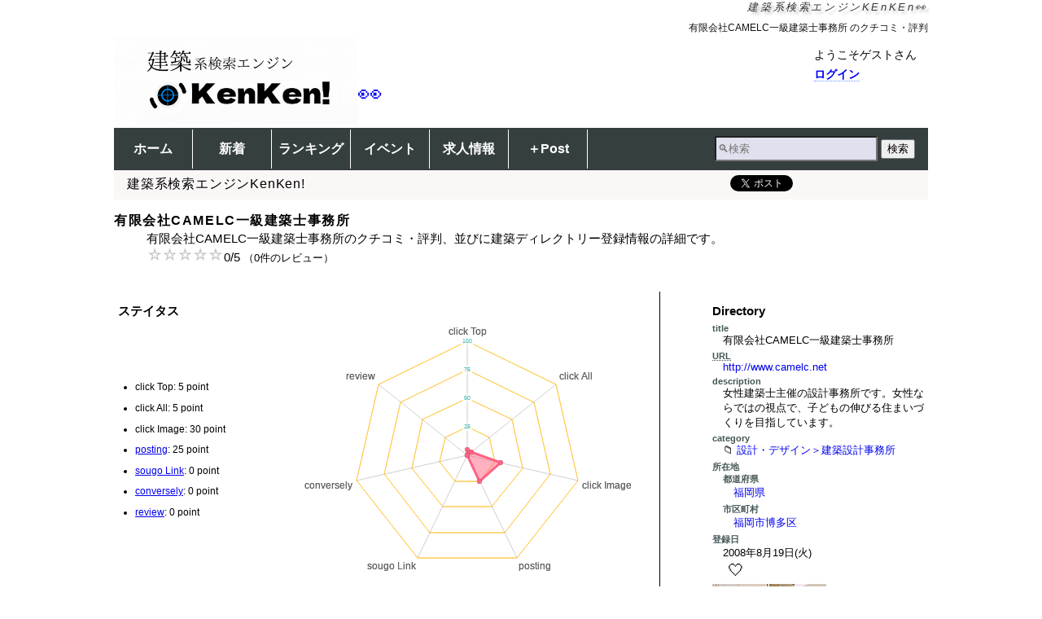

--- FILE ---
content_type: text/html
request_url: https://www.kenchikukenken.co.jp/status/1219112001
body_size: 4819
content:
<!DOCTYPE html>
<html lang="ja">
<head>
<meta charset="utf-8">
<meta name="viewport" content="width=device-width">
<link rel="stylesheet" href="//www.kenchikukenken.co.jp/kenken.css">
<title>有限会社CAMELC一級建築士事務所 のクチコミ・評判 - 建築_KEnKEn&#x1f440;</title>
<meta name="description" content="有限会社CAMELC一級建築士事務所 のクチコミ・評判、並びに建築ディレクトリー登録情報の詳細です。">
<link rel="canonical" href="https://www.kenchikukenken.co.jp/status/1219112001">
<meta name="author" content="建築情報">
<meta name="referrer" content="unsafe-url">
<meta property="article:publisher" content="https://www.facebook.com/Kenchiku.Zyoho">
  <meta property="og:title" content="有限会社CAMELC一級建築士事務所 のクチコミ・評判">
  <meta property="og:type" content="article">
  <meta property="og:description" content="有限会社CAMELC一級建築士事務所 のクチコミ・評判、並びに建築ディレクトリー登録情報の詳細です。">
  <meta property="og:url" content="https://www.kenchikukenken.co.jp/status/1219112001">
<meta name="twitter:card" content="summary">
<meta name="twitter:image:src" content="https://www.kenchikukenken.co.jp/bimg/sns-kenken.gif">
<meta property="og:image" content="https://www.kenchikukenken.co.jp/bimg/sns-kenken.gif">
  <meta property="og:site_name" content="建築系検索エンジンKenKen!">
  <meta property="fb:app_id" content="130178593783805">
<link rel="search" type="application/opensearchdescription+xml" title="KenKen!" href="https://www.kenchikukenken.co.jp/osd.xml">
<link rel="alternate" type="application/rss+xml" title="建築情報KenKen! 今週のまとめ Podcast" href="https://www.kenchikukenken.co.jp/info/podcast.xml">
<script src="//www.kenchikukenken.co.jp/js/jquery.js"></script>
<!--[if lt IE 9]>
<script src="//www.kenchikukenken.co.jp/js/html5shiv.js"></script>
<![endif]-->

<script async src="https://pagead2.googlesyndication.com/pagead/js/adsbygoogle.js?client=ca-pub-2455933596343571"
     crossorigin="anonymous"></script>
</head>
<body><header id="header"><h1 id="tip">建築系検索エンジンKEnKEn&#x1f440;</h1>
<h2 id="tip2">有限会社CAMELC一級建築士事務所 のクチコミ・評判</h2>
<div id="headercon" class="clearfix">
<a href="https://www.kenchikukenken.co.jp/" id="kenkenlogo"><img src="//www.kenchikukenken.co.jp/kenken.gif" alt="建築系検索エンジンKenKen!"><span>&#x1f440;</span></a>
<div id="headerright">
<div id="atamaLogin"><p>ようこそゲストさん<br><a href="https://www.kenchikukenken.co.jp/login.html" data-google-vignette="false">ログイン</a></p></div></div>
</div>
</header>
<nav id="navi">
<ul><li><a href="//www.kenchikukenken.co.jp/">ホーム</a></li><li><a href="//www.kenchikukenken.co.jp/kenken.cgi?news">新着</a></li><li><a href="//www.kenchikukenken.co.jp/ranking.cgi">ランキング</a></li><li><a href="//www.kenchikukenken.co.jp/event/">イベント</a></li><li><a href="//www.kenchikukenken.co.jp/job.cgi">求人情報</a></li><li><a href="//www.kenchikukenken.co.jp/post.html">＋Post</a></li></ul><form method="get" action="//www.kenchikukenken.co.jp/kenken.cgi"><input type="search" size="20" name="Keywords" class="search" placeholder="&#x1f50d;検索">&nbsp;<input type="submit" value="検索"></form></nav>
<div id="PrL"><div id="PrLL" style="margin-left:1em;">建築系検索エンジンKenKen!</div><div id="PrLR">
<span><a href="https://twitter.com/share" class="twitter-share-button">Tweet</a>
<script>!function(d,s,id){var js,fjs=d.getElementsByTagName(s)[0],p=/^http:/.test(d.location)?'http':'https';if(!d.getElementById(id)){js=d.createElement(s);js.id=id;js.src=p+'://platform.twitter.com/widgets.js';fjs.parentNode.insertBefore(js,fjs);}}(document, 'script', 'twitter-wjs');</script></span>
<span><script type="text/javascript">document.write('<iframe src="https://www.facebook.com/plugins/like.php?href='+encodeURIComponent(document.URL)+'&width=152&layout=button_count&action=like&size=small&show_faces=false&share=true&height=20&appId=130178593783805" width="152" height="20" style="border:none;overflow:hidden" scrolling="no" frameborder="0" allowTransparency="true"></iframe>')</script></span></div></div>
<div><div><dl id="info"><dt>有限会社CAMELC一級建築士事務所</dt><dd>有限会社CAMELC一級建築士事務所のクチコミ・評判、並びに建築ディレクトリー登録情報の詳細です。</dd><dd><img src="//www.kenchikukenken.co.jp/bimg/hoshi00.png"><span>0</span>/<span>5</span> <span class="s">（0件のレビュー）</span></dd></dl></div><div id="Cache"><div id="cacheBoxL"><h3>ステイタス</h3><table width="100%"><tr><td width="30%"><ul class="s"><li title="TOPページのクリック">click Top: 5 point</li><li title="ページのクリック">click All: 5 point</li><li title="画像のクリック">click Image: 30 point</li><li><a href="https://www.kenchikukenken.co.jp/post.html" title="投稿">posting</a>: 25 point</li><li><a href="https://www.kenchikukenken.co.jp/link.html" title="相互リンク">sougo Link</a>: 0 point</li><li><a href="https://www.kenchikukenken.co.jp/link.html" title="逆アクセス数">conversely</a>: 0 point</li><li><a href="#reviewF" title="クチコミ">review</a>: 0 point</li></ul></td><td><script src="//www.kenchikukenken.co.jp/js/Chart.bundle.min.js"></script><div><canvas id="OrgChart" style="width:100%; height:300px;"></canvas></div><script>var colorSet = { red:'rgb(255,99,132)', yellow:'rgb(255,205,86)', green:'rgb(75,192,192)',blue:'rgb(54,162,235)' };var color = Chart.helpers.color;var config = {type: 'radar',data: { labels: ["click Top", "click All", "click Image", "posting", "sougo Link", "conversely", "review"],datasets: [{label: "",backgroundColor: color(colorSet.red).alpha(0.5).rgbString(),borderColor: colorSet.red,pointBackgroundColor: colorSet.red,data: [5,5,30,25,0,0,0]},]},options: {responsive: true,showTooltips: false,legend: { display: false },scale: {display: true,pointLabels: {fontSize: 12},ticks: {display: true,fontSize: 7,fontColor: colorSet.green,stepSize:25, min:0, max:100,beginAtZero: true},gridLines: { display:true, color:colorSet.yellow }}}};var myRadar = new Chart($("#OrgChart"), config);</script></tr></table>
<div><p>有限会社CAMELC一級建築士事務所の作品を多くのユーザーが見ています。</p><p>有限会社CAMELC一級建築士事務所は、情報発信に熱心なようです。</p><ul><li><a href="//www.kenchikukenken.co.jp/works/1219112001/">有限会社CAMELC一級建築士事務所 さんの画像</a></li><li><a href="https://www.kenchikukenken.co.jp/pick.cgi">有限会社CAMELC一級建築士事務所 さんの投稿は、まだありません</a></li></ul></div><p class="r s">ステイタス更新2026-01-10 04:21:17</p><p class="lh150"><dfn style="font-size:1.3em;font-weight: bold;">有限会社CAMELC一級建築士事務所</dfn>　<em class="globeEmo">福岡県</em> 福岡市博多区<br>　女性建築士主催の設計事務所です。女性ならではの視点で、子どもの伸びる住まいづくりを目指しています。</p><h3 class="fukiEmo">クチコミ</h3>
<div id="login"><a href="https://www.kenchikukenken.co.jp/login.html">ログイン</a></div><form method="post" action="https://www.kenchikukenken.co.jp/review.cgi"><input type="hidden" name="num" value="1219112001" /><div id="reviewF" class="clearfix"><img src="//www.kenchikukenken.co.jp/bimg/faceicon.png">ゲスト<br /><label class="org-tooltip" title="普通 以外を選びたい方はログインして下さい">評価：<select name="point" disabled="disabled"><option value="5">★★★★★　とても良い</option><option value="4">★★★★　良い</option><option value="3" selected="">★★★　普通</option><option value="2">★★　良くない</option><option value="1">★　全く良くない</option></select></label><br /><textarea name="comment" rows="3" cols="50" placeholder="有限会社CAMELC一級建築士事務所 のクチコミを書く"></textarea><br /><a href="https://www.kenchikukenken.co.jp/menseki.html" target="_blank" class="s">規約</a><input type="submit" value="クチコミを投稿する" class="submit" /></div></form><p>クチコミは、ユーザーの主観的なご意見・ご感想です。あくまでも一つの参考としてご活用ください。</p></div><div id="cacheBoxR"><h3 title="建築ディレクトリ">Directory</h3><dl><dt>title</dt><dd>有限会社CAMELC一級建築士事務所</dd><dt><acronym title="Uniform Resource Locator">URL</acronym></dt><dd><a href="http://www.camelc.net" target="_blank">http://www.camelc.net</a></dd><dt>description</dt><dd>女性建築士主催の設計事務所です。女性ならではの視点で、子どもの伸びる住まいづくりを目指しています。</dd><dt>category</dt><dd class="folder"><a href="https://www.kenchikukenken.co.jp/category/0k0k0k1.html">設計・デザイン＞建築設計事務所</a></dd><dt>所在地</dt><dd><div><dl><dt>都道府県</dt><dd><a href="https://www.kenchikukenken.co.jp/category/0k40k0k1.html"><span>福岡県</span></a></dd><dt>市区町村</dt><dd><a href="https://www.kenchikukenken.co.jp/category/0k40k%e7%a6%8f%e5%b2%a1%e5%b8%82%e5%8d%9a%e5%a4%9a%e5%8c%bak1.html"><span>福岡市博多区</span></a></dd></dl></div></dd><dt>登録日</dt><dd>2008年8月19日(火)<div id="like_data_1219112001" class=""><button id="like_b_data_1219112001" class="likeButton"><span class="likeHeart ">&#x1f90d;</span></button></div></dd></dl><script type="application/ld+json">
{
  "@context": "https://schema.org",
  "@type": "Organization",
  "name": "有限会社CAMELC一級建築士事務所",
  "description": "女性建築士主催の設計事務所です。女性ならではの視点で、子どもの伸びる住まいづくりを目指しています。",
  "url": "http://www.camelc.net",
  "category": "設計・デザイン＞建築設計事務所",
  "dateCreated": "2008-08-19 11:13:21",
  "address": {
    "@type": "PostalAddress",
    "addressCountry": "JP",
    "addressRegion": "福岡県",
    "addressLocality": "福岡市博多区"
  },
  "statusUpdates": [
    {
      "date": "2026-01-10 04:21:17",
      "description": "ステイタス更新"
    }
  ],
  "activities": [
    {
      "activityType": "click Top",
      "points": 5
    },
    {
      "activityType": "click All",
      "points": 5
    },
    {
      "activityType": "click Image",
      "points": 30
    },
    {
      "activityType": "posting",
      "points": 25
    },
    {
      "activityType": "sougo Link",
      "points": 0
    },
    {
      "activityType": "conversely",
      "points": 0
    },
    {
      "activityType": "review",
      "points": 0
    }
  ]
}
</script>
<div id="reviewWorksImg"><figure><a href="//www.kenchikukenken.co.jp/works/1219112001/25/"><img src="//www.kenchikukenken.co.jp/img-architecture/1219112001_25.jpg" alt="WORKS/CAMELC.net" width="140" height="140" style="border-style:none;"></a><br><figcaption>WORKS/CAMELC.net</figcaption></figure><figure><a href="//www.kenchikukenken.co.jp/works/1219112001/22/"><img src="//www.kenchikukenken.co.jp/img-architecture/1219112001_22.jpg" alt="WORKS/CAMELC.net" width="140" height="140" style="border-style:none;"></a><br><figcaption>WORKS/CAMELC.net</figcaption></figure><figure><a href="//www.kenchikukenken.co.jp/works/1219112001/21/"><img src="//www.kenchikukenken.co.jp/img-architecture/1219112001_21.jpg" alt="WORKS/CAMELC.net" width="129" height="130" style="border-style:none;"></a><br><figcaption>WORKS/CAMELC.net</figcaption></figure><figure><a href="//www.kenchikukenken.co.jp/works/1219112001/26/"><img src="//www.kenchikukenken.co.jp/img-architecture/1219112001_26.jpg" alt="CAMELC/会社概要" width="93" height="140" style="border-style:none;"></a><br><figcaption>CAMELC/会社概要</figcaption></figure></div></div></div></div><p class="c"><a href="https://www.kenchikukenken.co.jp/ranking.cgi?ca=architect&amp;ti=fukuoka" title="福岡県の建築設計事務所ランキング">福岡県の建築設計事務所 ランキング</a></p>
<p class="c" title="有限会社CAMELC一級建築士事務所 をシェアする">＼ この情報をシェアする ／</p><div class="shareBottom">
<span><a href="https://twitter.com/share" class="twitter-share-button">Tweet</a>
<script>!function(d,s,id){var js,fjs=d.getElementsByTagName(s)[0],p=/^http:/.test(d.location)?'http':'https';if(!d.getElementById(id)){js=d.createElement(s);js.id=id;js.src=p+'://platform.twitter.com/widgets.js';fjs.parentNode.insertBefore(js,fjs);}}(document, 'script', 'twitter-wjs');</script></span>
<span><script type="text/javascript">document.write('<iframe src="https://www.facebook.com/plugins/like.php?href='+encodeURIComponent(document.URL)+'&width=152&layout=button_count&action=like&size=small&show_faces=false&share=true&height=20&appId=130178593783805" width="152" height="20" style="border:none;overflow:hidden" scrolling="no" frameborder="0" allowTransparency="true"></iframe>')</script></span></div>
<link rel="stylesheet" href="//www.kenchikukenken.co.jp/tooltipster.css"><script src="https://www.kenchikukenken.co.jp/js/jquery.tooltipster.min.js"></script><script type="text/javascript">$(document).ready(function() { $(".org-tooltip").tooltipster({}); });</script><footer id="mainfooter"><ul><li><a href="//www.kenchikukenken.co.jp/" title="建築系検索エンジンKenKen!">home</a></li><li><a href="//www.kenchikukenken.co.jp/kenken.cgi?news">what's new</a></li><li><a href="//www.kenchikukenken.co.jp/ranking.cgi">ランキング</a></li><li><a href="//www.kenchikukenken.co.jp/job.cgi">求人情報</a></li><li><a href="//www.kenchikukenken.co.jp/key_word/architect.html">有名建築家</a></li><li><a href="//www.kenchikukenken.co.jp/event/">events</a></li><li><a href="//www.kenchikukenken.co.jp/event/?ca=open-house">Open House</a></li><li><a href="//www.kenchikukenken.co.jp/architecture-info-mail/">メルマガ</a></li><li><a href="//www.kenchikukenken.co.jp/menseki.html">利用規約</a></li><li><a href="//www.kenchikukenken.co.jp/post.html">&#x2795; 掲載</a></li><li><a href="//www.kenchikukenken.co.jp/timeline.cgi">User</a></li><li><a href="//www.kenchikukenken.co.jp/pick.cgi">Message Board</a></li><li><a href="//www.kenchikukenken.co.jp/qa.html">Q&amp;A</a></li><li><a href="//www.kenchikukenken.co.jp/pr.html">広告</a></li><li><a href="//www.kenchikukenken.co.jp/about.html">会社概要</a></li></ul><address>Copyright &copy; 1999-2026 <a href="https://www.xn--olst1nmqbn88c.com/" title="建築情報">Kenchiku_Zyoho Co., Ltd.</a><br><a href="https://www.kenchikukenken.co.jp/" title="建築系検索エンジンKenKen!"><strong>建築系検索エンジンKenKen!</strong> &#174;</a></address></footer>
<!-- Global site tag (gtag.js) - Google Analytics -->
<script async src="https://www.googletagmanager.com/gtag/js?id=G-LLFZYXBC9R"></script>
<script>
  window.dataLayer = window.dataLayer || [];
  function gtag(){dataLayer.push(arguments);}
  gtag('js', new Date());

  gtag('config', 'G-LLFZYXBC9R');
  gtag('config', 'AW-1072212069');
</script>
<script src="//www.kenchikukenken.co.jp/js/kenken.js"></script>
</body>
</html>


--- FILE ---
content_type: text/html; charset=utf-8
request_url: https://www.google.com/recaptcha/api2/aframe
body_size: 182
content:
<!DOCTYPE HTML><html><head><meta http-equiv="content-type" content="text/html; charset=UTF-8"></head><body><script nonce="CyLevO7igUQWNdOh9HoRCg">/** Anti-fraud and anti-abuse applications only. See google.com/recaptcha */ try{var clients={'sodar':'https://pagead2.googlesyndication.com/pagead/sodar?'};window.addEventListener("message",function(a){try{if(a.source===window.parent){var b=JSON.parse(a.data);var c=clients[b['id']];if(c){var d=document.createElement('img');d.src=c+b['params']+'&rc='+(localStorage.getItem("rc::a")?sessionStorage.getItem("rc::b"):"");window.document.body.appendChild(d);sessionStorage.setItem("rc::e",parseInt(sessionStorage.getItem("rc::e")||0)+1);localStorage.setItem("rc::h",'1768014128985');}}}catch(b){}});window.parent.postMessage("_grecaptcha_ready", "*");}catch(b){}</script></body></html>

--- FILE ---
content_type: text/css
request_url: https://www.kenchikukenken.co.jp/kenken.css
body_size: 10626
content:
@charset "UTF-8";
body{
width:100%;
max-width:1000px;
background-color:#FFFFFF;
font-family:Meiryo,Osaka,"MS UI Gothic","ＭＳ ゴシック",sans-serif;
margin:0 auto;
}
dfn{font-style:normal;}
em{font-style:normal;}
cite{font-style:normal;}
a:hover{ color:#FF0000; }
a:has(> img){border-style:none;}
table{ margin:0; padding:0; }
img{border-style:none;}
li{ margin-bottom:0.8em; line-height:1.4em;}

.a{text-decoration:none;border-bottom:1px dotted #69f;}
.c{text-align:center;}
.l{text-align:left;}
.r{text-align:right;}
.s{font-size:small;}
.b{font-weight:bold;}
.f7{font-size:0.7em;}
.f8{font-size:0.8em;}
.f9{font-size:0.9em;}
.fx5{font-size:1.5em;font-weight:bold;}
.fx25{font-size:1.25em;font-weight:bold;}
/* .u{text-decoration:underline;} */
.u{border-bottom:1px solid #000;}
del{text-decoration:line-through;}
.markerUnder {background:linear-gradient(transparent 70%, #FFFF00 0%);}
.red{color:#FF0000;}
.blu{color:blue;}
.gry{color:#888888;}
.yel{color:#dd0;}
.gra{color:#c0c0c0;}
.nono{margin-top:0;margin-bottom:0;padding-top:0;padding-bottom:0;}
.pb05{padding-bottom:0.5em;}
.nodeco{text-decoration:none;color:#000000;font-style:normal;}
.lh150{line-height:150%;}
.aten{
background-color:#ffaa44;
color:#440000;
padding:1px 2px;
}
.marker { background-color:#ffff66; }
.folder:before {content:"\1f4c1";margin-right: .3em;}
.clipboard:before {content:"\1f4cb";margin-right: .3em;}
.tv:before {content:"\1f4fa";margin-right: .3em;}
.academic:before {content:"\1f393";margin-right: .3em;}
.architecture:before {content:"\1f3db";margin-right: .3em;font-size: 1.25em;}
.newemo:before {content:"\1f195";margin-right: .3em;}
.pushpin:before{content:"\1f4cc";margin-right: .3em;}
.chart:before{content:"\1f4c8";margin-right: .3em;}
.siteEmo::before {content: "\1f310";margin-right:.3em;}
.emailEmo::before{content: "\1f4e9";margin-right:.3em;}
.fukiEmo::after{content: "\1f4ac";margin-left:.3em;}
.searchEmo::before{content: "\1f50d";margin-right:.3em;}
.penEmo::before{content: "\1f58a";margin-right:.3em;}
.globeEmo::before{content: "\1f30f";margin-right:.3em;}
.lospeEmo::before{content: "\1f4e2";margin-right:.3em;}
.eyeEmo::before {content:"\1f441";margin-right:.3em;font-size:1.5em;}
.mob{display:none;}
.medal:before {content:"\1f3c5";margin-right: .3em;}

.numbers {font-size:1.2em;margin-left:.1em;}
.unit {font-size:.8em;margin-right:.1em;}

.pritzker { font-style: normal; text-decoration: underline dotted; font-size: 1.05em;}
.pritzker::after{content:"\1f3c5";margin-left: 0.3em;}

.grid {
display: grid;
grid-template-columns: 1fr 1fr 1fr;
gap:.3em;
}

.updateDate{text-align:left;margin-left:.5em;font-size:.9em;color:#555;}
.updateDate::before{content:"\1f501";margin-right:.3em;}

.architecture ul {list-style-type:none;display:inline;padding:0;}
.architecture li {display:inline;margin-left:1em;}

.arch-data-li {margin-top:5em;}

.postButton {
font-size:1.1em;
white-space:nowrap;
padding:.5em;
background-color:#f7f7f7;
border:2px solid #ccc;
border-radius:15px;
text-decoration:none;
width:17em;
max-width:80%;
display:inline-block;
letter-spacing:0.35em;
overflow:hidden;
}
.postButton a{
text-decoration:none;
width: 100%;
display: inline-block;
}
.postButton:hover {background:#e7e7e7;}

.SmallNew{
font-size:8pt;
color:red;
vertical-align:super;
}

/* CSS professional p254 */
.clearfix:after {
content:".";
display:block;
height:0px;
clear:both;
visibility:hidden;
}

/* clearfix */
.cf {
zoom: 1;
}
.cf:before, .cf:after {
content: "";
display: table;
}
.cf:after {
clear: both;
}

h1{
text-align:center;
padding-top:14px;
padding-bottom:10px;
margin-top:0;
margin-bottom:0;
color:#000;
font-size:1.5em;
letter-spacing:0.2em;
width:100%;
}

#hMobile{display:none;}

header#header{
width:100%;
margin:0 0 1px 0;
padding:0;
}
h1#tip{
margin-top:0;
margin-bottom:0;
margin-left:auto;
margin-right:auto;
padding:0;
width:100%;
text-align:right;
font-size:13px;
background-color:#fff;
color:#333;
letter-spacing:0.2em;
font-style:italic;
font-weight:normal;
text-shadow:4px 4px 3px #ccc;
}

h2#tip2{
margin-top:.7em;
margin-bottom:0;
margin-left:auto;
margin-right:auto;
padding:0;
width:100%;
text-align:right;
font-size:12px;
background-color:#fff;
color:#111;
font-weight:normal;
}
#headercon{
width:100%;
margin:0;
padding:0;
overflow:hidden;
}
#kenkenlogo{
float:left;
text-decoration: none;
}
a#kenkenlogo{position:relative;}
#kenkenlogo img{
width:100%;
min-width:200px;
max-width:300px;
}
a#kenkenlogo > span {
font-size:30px;
line-height: 100%;
position: absolute;
top: 50%;
}
#headerright{
float:right;
max-width:43%;
text-overflow:ellipsis;
font-size:.9em;
}
#atamaLogin{
margin: 1em 1em 1em 0;
}
#atamaLogin a{
line-height:2em;
font-weight:bold;
text-decoration:none;
border-bottom:1px dotted #69f;
}
#atamaLogin table{
text-align:center;
width:100%;
}
#atamaLogin td{
width:25%;
line-height:.3em;
}
#atamaLogin td > a{
display:block;
width:100%;
font-size:1.3em;
border:none;
color:blue;
}

table.PostChList{
text-align:center;
width:100%;
}
.PostChList td{
width:15%;
font-size:1.1em;
}
.PostChList td > a{
display:block;
width:100%;
font-size:1.3em;
text-decoration: none;
color:blue;
border-style:solid;
border-width:1px;
}

.datePub{
text-align:right;
color:#555;
font-size:0.85em;
font-family:unset;
}

#BannerM{
text-align:center;
margin:1.5em 1em;
background-image:url(bimg/baba.gif);
width:95%;
clear:both;
}

#BannerF{
text-align:center;
margin:0;
width:100%;
clear:both;
overflow: hidden;
}
#BannerF:after {
content:".";
display:block;
height:0px;
clear:both;
visibility:hidden;
}

/* old */
#shareBottom{
text-align:center;
clear:both;
margin:1em auto;
}
.shareBottom{
text-align:center;
clear:both;
margin:1em auto;
}
#shareBottomRight{
line-height:2em;
text-align:center;
}
#sharePinterest{
text-align:right;
margin:0px 3px 0px 0px;
}

/* haishi yotei */
table.h{
    width:740px;
    margin:0;
    padding:0;
}
p.head{
    margin-top:0%;
    margin-bottom:0%;
    font-size:0.8em;
    text-align:right;
}
p.head strong{
    color:#222222;
    font-style:normal;
    font-weight:normal;
}
p.head em{
    color:#222222;
    font-style:normal;
    font-weight:normal;
}

p.head a{
    color:#666666;
    text-decoration:none;
    font-style:italic;
}
/* haishi yotei */

/* navi */
#navi {
margin-top:0;
margin-bottom:0;
width:100%;
padding-top:2px;
padding-bottom:2px;
background-color:#363F3F;
}
#navi ul{
margin:0;
padding:0;
list-style:none;
float:left;
}
#navi li{
margin:0;
padding:0;
display:block;
float:left;
width:6em;
line-height: 3em;
background-color:#363F3F;
border-right:solid 1px #ffffff;
text-align:center;
}
#navi a{
color:#FFFFFF;
font-size:1em;
font-weight:bold;
display:block;
text-decoration:none;
width:100%;
}
#navi a:hover{
 background-color:#808080;
}

#navi form{
margin-top:.5em;
margin-bottom:.5em;
margin-right:1em;
font-size:1em;
color:#FFFFFF;
text-align:right;
}
#navi input.search {
width: 15em;
background-color:#e0e0ee;
height: 2.3em;
}
#navi input.search:focus {
background-color:#fff;
}
#navi:after {
content:".";
display:block;
height:0px;
clear:both;
visibility:hidden;
}
/* navi */

/* スペシャルテキスト広告 */
.sTxtPr{padding:0 5px 0 5px;clear:both;}
.sTxtPr dt{
font-size:0.6em;
font-size:max(0.6em,10px);
color:#000055;
}
.sTxtPr dt a{text-decoration:none;}
.sTxtPr dd{
font-size:1.1em;
font-size:max(1.1em,16px);
line-height:1.4;
font-weight:600;
letter-spacing: .05em;
}
.sTxtPr dd a{
text-decoration:none;
width:100%;
display:inline-block;
height:2em;
}

div.pr{
clear:both;
text-align:center;
background-color:#dddddd;
padding-top:6px;
padding-bottom:6px;
color:#111111;font-size:0.9em;
width:100%;
margin-top:0;
margin-bottom:0;
}
div.pr a{
    color:#0000FF;
}
div.pr span.s{
    font-size:0.7em;
    color:#00004D;
}
div.pr a:hover{
    color:#FF0000;
}
div.path{
font-size:0.85em;
margin-top:1em;
margin-bottom:0;
}
div.path strong{
    font-style:normal;
    font-weight:normal;
}

table.contents{
    margin-top:15px;
}

/* mainSection */
#mainCon{
width:100%;
position:relative;
display:flex;
margin-top:1em;
overflow:hidden;
}
#mainCon:after {
content:".";
display:block;
height:0px;
clear:both;
visibility:hidden;
}
#mainSection{
width: 80%;
max-width: 800px;
float: left;
flex-grow: 0;
}
#side{
max-width: 200px;
flex-grow: 1;
}
.sideOnOff{display:none; text-decoration:none; }
.sideOff{display:none;}

/* Footer */
#mainfooter{
width:100%;
border-top:solid 7px #363F3F;
}
#mainfooter ul{
margin: .5em auto;
font-size: .9em;
list-style-type:none;
padding: 0;
text-align: center;
}
#mainfooter li{
display:inline;
padding:0;
line-height:120%;
margin:0 0.2em 0.3em 0.2em;
}
#mainfooter li a{
text-decoration:none;
border-bottom:1px dotted #69f;
}
#mainfooter li a:hover{
border-bottom:1px solid #f00;
}
address{
    font-size: .95em;
    text-align:center;
    font-style:normal;
    font-weight:bold;
    padding-top:5px;
    color:#455;
}
address a{
    font-style:normal;
    text-decoration:none;
    color:#455;
}

/* Navi F */
#NaviF{
text-align:center;
margin-top:1em;
margin-bottom:1em;
font-size:0.85em;
}
#NaviF:after {
content:".";
display:block;
height:0px;
clear:both;
visibility:hidden;
}
#NaviF li{
display:inline;
padding:0;
margin:0 0.3em 0 0.3em;
}
#NaviF a{
text-decoration:none;
}
#NaviF a:hover{
background-color:#ffcccc;
}
#NaviF abbr {
margin-right:0.5em;
font-style:italic;
}
#NaviF ul{ 
width:75%;
margin:auto;
}
#mae { float:left; }
#tugi{ float:right; }
#NaviF ol{
clear:both;
padding:0;
}
#NaviF em{
padding:0.3em;
border:solid 1px #000;
}


div.page{
    text-align:center;
    margin-bottom:10px;
}

div.s_cat{
    width:100%;
    margin-top:10px;
    margin-bottom:0;
    padding-bottom:0;
    border-top:solid 2px #363F3F;
    border-bottom:solid 2px #363F3F;
}
span.s_cat{
    background-color:#dddddd;
    padding-top:5px;
    padding-bottom:5px;
    color:#111111;
    font-size:0.8em;
    width:100%;
    margin-top:0;
    margin-bottom:0;
    padding-left:5px;
    padding-right:5px;
}
table.s_cat{
    margin-top:0px;
    margin-bottom:0;
    padding-bottom:0;
}
td.s_cat{
    padding-right:3em;
}
h2.s_cat{
    padding-top:0;
    padding-bottom:0;
    color:#111111;
    font-size:0.9em;
    margin-top:0;
    margin-top:0.6em;
    margin-bottom:0.6em;
    font-weight:normal;
}

/* select link */
#selectLink select{ height: 50px; font-size:100%; }
div#selectLink {margin:0;}

/* TOP Top */
#TopIndix{
width:100%;
padding:0;
margin:0;
background-image:url(ken.gif);
background-repeat:repeat-y;
background-position:right;
}
#TopButtonB{
margin:0;
padding:1em 0 0 0;
float:none;
width:100%;
}
#TopButtonB div {float:left;width:30%;margin:0 0 5px 5px;text-align:center;}
#TopButtonB img{
margin:0 auto;
padding:0;
width:100%;
max-width:100px;
max-height:100px;
min-width:50px;
min-height:50px;
}
#TopButtonB p {font-size:.8em;}
#TopButtonB a {text-decoration:none;}

.buttonBan p {font-size:.8em;}
.buttonBan a {text-decoration:none;}
.buttonBan div {
float:left;
width:110px;
margin: 0 0 5px 5px;
text-align: center;
}

#TopMobileSearch {
width:75%;
margin:15px auto;
padding:0;
}
#TopMobileSearch input[type="search"]{
width:66%;
height:50px;
font-size:100%;
}
#TopMobileSearch input[type="submit"]{
width:27%;
height:50px;
font-size:100%;
}


/* top cate v2 */
.topCate{
width:45%;
float:left;
margin-top:.5em;
margin-left:2%;
margin-right:2%;
overflow:hidden;
text-overflow:ellipsis;
}
.topCate h1 {
background-color:transparent;
padding:0;
font-size:1.1em;
font-weight:bold;
margin-bottom:0.3em;
margin-left:2px;
text-align:left;
text-align:unset;
width: auto;
overflow: hidden;
white-space: nowrap;
text-overflow: ellipsis;
height: 1.26em;
}
.topCate h1::before {
content:"\1f4c1";
margin-left:.2em;
}
.topCate p {
padding-bottom:0;
padding-top:0;
/* font-size:13.5px; */
font-size: 1em;
font-weight:normal;
margin-bottom:1em;
margin-top:0px;
line-height:170%;
}
.topCate p a,h1 a {
text-decoration:none;
margin-right:0.5em;
border-bottom:1px dotted #69f;
}
.topCate p a:hover,h1 a:hover{
border-bottom:1px solid #f00;
color:#f00;
}
#KkTopTopRight{
text-align:center;
width:45%;
float:left;
margin-top:.5em;
margin-left:2%;
margin-right:2%;
}

/* old */
/* Top Category */


#TopMobile{
display:none;
}

#AdTopTopRight{
width:100%;
text-align:center;
margin-top:1em;
}

#TopGad23460{
    padding-bottom:0;
    padding-top:0;
    margin-top:1em;
}

/* Keyword Cloud */
#TopKwc{
border:solid 1px #888;
margin-bottom:10px;
padding:8px;
}
#TopKwc h2{
background-color:#e8e8e8;
margin-top:0;
margin-bottom:0.3em;
padding-left:0.5em;
font-size:11pt;
}
#TopKwc h2 a{
text-decoration:none;
color:#000000;
font-style:normal;
}
#TopKwc p {
font-size:13px;
margin-top:0.1em;
margin-bottom:0.1em;
margin-left:1em;
margin-right:0.5em;
}
#TopKwc a{
text-decoration:none;
}
#TopKwc ul {
margin:0;
padding:0;
}
#TopKwc li {
display:inline;
padding:0 0.5em;
line-height:1.1;
}


#activeHp{
border: solid 1px #888;
margin-bottom: 10px;
padding: 8px;
}
#activeHp h3{
background-color:#e8e8e8;
margin-top:0;
margin-bottom:0.3em;
padding-left:0.5em;
font-size:1.3em;
}

/* Yougo */
.yougo {
font-size:15px;
list-style: none;
padding-left: 1em;
margin-left: 0;
margin-top:3em;
}
.yougo dfn {
font-style:normal;
font-size:1.3em;
font-weight:700;
}
.yougo li {
font-size:1em;
line-height:1.7em;
}
.yougo > li:before {
content: "\1f4dd";
margin-right: .3em;
}

.siteSeal {text-align:right;margin:1em;}

/* End */
#end {
margin-top:2em;
margin-bottom:5em;
}
#end strong {
border-bottom:solid 5px #f00;
}
#end p {
line-height:150%;
}

/* Keyword Cloud */
#kwc{
margin-left:5px;
margin-right:5px;
margin-bottom:1em;
}
#kwc a{
text-decoration:none;
}
#kwc ul {
margin:0;
padding:0;
}
#kwc li {
display:inline;
padding:0 0.5em;
line-height:1.1;
}

#mmBanTop{
margin:0 auto;
margin-bottom:18px;
max-width:450px;
width:100%;
}

#mmBn ul{
margin:1em;
padding:0;
font-size:0.85em;
list-style-type:none;
}
#mmBn li{
margin:1px;
padding:0;
}

#LinkFree {
padding-top:20px;
padding-bottom:10px;
}
#LinkFree p {
margin-top:0;margin-bottom:0;padding-top:0;padding-bottom:0;
font-size:9pt;
}

#RSS div {
width:100%;
font-size:15px;
}
#RSS dl {
margin-bottom:1.5em;
margin-left:8px;
}
#RSS dt {
color:#333;
font-weight:600;
font-size:1.08em;
letter-spacing:0.1em;
}
#RSS dd {
font-size:0.95em;
}
#RSS li {
padding:0;
margin:0 0 0.5em 0;
font-size:1em;
}

.t1t2{
font-size:13px;
white-space: nowrap;
}
.t1t2 a{
text-decoration:none;
font-style:normal;
font-size:13px;
white-space: nowrap;
}

#CateList{
font-size:.85em;
border:solid 1px #888;
width:100%;
margin:0;
}
#CateList p{
text-align:center;
background-color:#e8e8e8;
margin-top:0;
margin-bottom:0;
padding-top:0.2em;
padding-bottom:0.2em;
font-size:14px;
width:100%;
}
#CateList ul{
padding-left:0.5em;
margin-left:0;
margin-top:0.5em;
margin-bottom:0.5em;
text-align:left;
list-style-type:none;
}
#CateList li{
margin-bottom:0.5em;
overflow: hidden;
text-overflow: ellipsis;
white-space: nowrap;
}
#CateList li::before {
content: "\1f4c1";
margin-right: .2em;
}
#CateList li ul {/* lower dir */
padding-left:1em;
}

#PrL{
clear:both;
background-color:#faf7f7;
padding-top:3px;
padding-bottom:3px;
width:100%;
margin-top:0;
margin-bottom:0;
height:30px;
display:flex;
flex-wrap:nowrap;
justify-content:space-between;
align-items:center;
}
#PrLL{
/* float:left;
margin-top: 1px; */
margin-left:10px;
text-align:center;
font-size:1em;
overflow:hidden;
white-space:nowrap;
text-overflow:ellipsis;
/* width:50%; */
letter-spacing: 0.05em;
}
#PrLL a{
color:#0000FF;
padding-left:0.7em;
padding-right:0.7em;
}
#PrLL a:hover{
color:#FF0000;
}
#PrLL span{
font-size:0.7em;
color:#00004D;
}
#PrLR{
/* float:right; */
margin-right:10px;
white-space:nowrap;
}
p#info{
clear:both;
font-size:15px;
line-height:150%;
margin-left:1%;
margin-right:1%;
width:98%;
}
#info small{
font-size:8pt;
color:red;
vertical-align:super;
margin-right:.5em;
}
dl#info{
clear:both;
font-size:15px;
line-height:150%;
margin-top:1em;
margin-bottom:2em;;
}
#info dt{
font-weight:600;
font-size:1.05em;
letter-spacing:0.1em;
}

/* AD */
#A336x280{
margin-top:0.5em;
margin-bottom:1em;;
margin-left:1em;
}

.adlantis_sp_unit {
text-align:center;
width:100%;
clear:both;
overflow: hidden;
}
.adlantis_sp_unit div div{
text-align:center;
width:100%;
clear:both;
}

.KkGNIFeventList{
text-align: center;
width:100%;
clear:both;
overflow: hidden;
margin:3em 0;
border-bottom:double 3px #999;
}

#KkPcSideTu {
position: sticky;
position: -webkit-sticky;
top: 0;
margin-left: 7px;
}

#KkPcSideTu nav > p{
text-align:center;
}
#KkPcSideTu nav > p > a { 
text-decoration:none;
}
#KkPcSideTu nav > ul{
list-style-type:none;
margin:8px 0 3em 0;
padding:0;
}
#KkPcSideTu nav > ul> li{
margin:0 0 0.5em 0;
padding:0;
color:#FFFFFF;
background-color:#363F3F;
border-bottom:solid 1px #fff;
text-decoration:none;
text-align:left;
width:100%;
line-height:2em;
}
#KkPcSideTu nav > ul> li a{
padding-left:5%;
font-size:1em;
color:#fff;
text-decoration:none;
display:block;
width:95%;
}
#KkPcSideTu nav > ul> li a:hover{
color:#ff0;
font-weight:bold;
}
#KkPcSideTu nav > ul> li:hover{
background-color:#575;
color:#ff0;
}



/* -------- */
/* works */
#worksBox0{
width:100%;
font-size:15px;
}
#worksBox1{
width:100%;
}
#worksNoin{
width:58%;
text-align:center;
float:left;
overflow:hidden;
text-overflow:ellipsis;
}
#worksNoin h3{
width:100%;
text-align:center;
background-color:#ddd;
padding-top:0.3em;
padding-bottom:0.3em;
margin-top:0.2em;
margin-bottom:0.2em;
color:#000;
font-size:16px;
letter-spacing:0.2em;
}
#worksNoin h4{
letter-spacing: 0.2em;
}
#worksNoin strong{
width:100%;
font-size:1em;
}
div#worksNoinImg{
margin-right:auto;
margin-left:auto;
width:140px;
height:140px;
border:solid 1px #00f;
text-align:left;
}
#worksInMobAd {
margin-right:auto;
margin-left:auto;
width:100%;
text-align:center;
}
#worksData{
width:38%;
float:right;
padding-left:1%;
border-left:dotted 1px #0ff;
}
#worksData a{
text-decoration:none;
}
#worksData h3{
font-size:1em;
text-align:center;
margin-top:1em;
}
#worksData dt{
font-size:0.9em;
margin-top:1em;
font-weight:bold;
padding:0.1em;
letter-spacing:0.15em;
border-left:solid 0.8em;
border-color:#bbb;
padding-left:0.5em;
}
#worksData ul{
margin:0;
padding:0;
}
#worksData li{
font-size:0.9em;
line-height:1.3em;
margin-bottom: 0.5em;
}

/* ギャラリー全体のレイアウト設定 */
.gallery {
  display: flex; /* flexboxを使って要素を横に並べる */
  flex-wrap: wrap; /* 画面幅が狭いときに折り返す */
  gap: 20px; /* サムネイル間の隙間 */
  justify-content: center; /* 中央寄せ */
clear:both;
}

/* 個々のサムネイルアイテムの設定 */
.thumbnail-item {
  width: 140px; /* サムネイルの幅を固定 */
  text-align: center; /* タイトルを中央寄せ */
}

/* 画像のスタイル設定 */
.thumbnail-image {
  width: 100%; /* 親要素の幅に合わせて画像幅を100%にする */
  display: block;
  border-radius: 8px;
}

/* タイトルのスタイル設定 */
.thumbnail-title {
  margin-top: 10px; /* 画像とタイトルの間に余白 */
  font-family: 'Helvetica Neue', Arial, sans-serif; /* フォントを指定 */
  font-size: 16px; /* フォントサイズ */
  color: #333; /* 文字色 */
}

#worksBox2 {
clear:both;
}
.worksImg {
width:140px;
height:140px;
margin:5px;
border:solid 1px #0ff;
float:left;
}
#worksBox3 {
clear:both;
margin-left:8px;
}
#worksBox3 h2{
font-size:1em;
margin:0.5em;
}
#worksInfo {
clear:both;
margin-top:0;
font-size:0.8em;
text-align:center;
}
#worksNav {
clear:both;
font-size:1.1em;
}
ul#worksNav{
list-style-type:none;
margin:1.5em 0 2em 0;
padding:0;
display: flex;
flex-wrap: nowrap;
justify-content: center;
align-items: center;
}
#worksNav li{
margin:0 .5em 0 .5em;
padding-top:0;
padding-bottom:0;
display:inline;
}
#worksNav li a{
text-decoration: none;
}
#worksNav li small{
vertical-align: super;
font-size: .75em;
}

.EditWorks {
padding:.5em;
width: 11em;
background-color:#f7f7f7;
border: 2px solid #ccc;
border-radius: 15px;
margin-top:1em;
margin-left:auto;
margin-right:auto;
}
.EditWorks:hover {
background-color:#eee;
}
.EditWorks a {
text-decoration: none;
}

.EditData {
padding:.5em;
width: 10em;
background-color:#f7f7f7;
border: 2px solid #ccc;
border-radius: 15px;
margin-top:1em;
text-align:center;
}
.EditData:hover {
background-color:#eee;
}


/* Event */
#eventNavi {
font-size:13px;
}
ul#eventNavi {
list-style-image:url(bimg/cate_arrow.gif);
list-style-position:inside;
margin:1.5em 0 2em 0;
padding:0;
}
#eventNavi ul{
list-style-type:none;
margin:0;
padding:0 0 0 1em;;
}
#eventNavi li{
margin-bottom:0.5em;
}
#eventNavi em {
font-size:1.05em;
font-weight:bold;
}

#eventListVol2 , .eventListVol2 {
width:100%;
}

/* old */
#eventList {
font-size:13px;
width:100%;
}
/* old */

.eventList {
clear:both;
border-bottom:double 3px #999;
margin:5em 0;
overflow: hidden;
width:100%;/* リスト中AD都合 */
position:relative; /* 全体リンクの為 */
z-index:1;
}
/* CSS professional p254 */
.eventList article:after {
content:".";
display:block;
height:0;
clear:both;
visibility:hidden;
}
.eventList a {
position: relative; /* 全体リンク回避 普通リンク */
z-index: 3;
}
.eventList h1{
text-align: left;
text-align: unset;
background: #FFF;
background: unset;
padding: unset;
font-size: 1.05em;
font-weight: 600;
letter-spacing: 0.1em;
}
.eventList div {
overflow: hidden;
padding-right: 1em;
}
.eventListUrl {
text-align:right;
margin-right:1em;
overflow:hidden;
white-space:nowrap;
text-overflow:ellipsis;
}
/* old */
#eventList div {
clear:both;
border-bottom:double 3px #999;
margin:3em 0;
width:100%;/* リスト中AD都合 */
}
/* CSS professional p254 */
#eventList div:after {
content:".";
display:block;
height:0;
clear:both;
visibility:hidden;
}
/* old */


#eventMon select{ height: 50px; font-size:100%; }
div#eventMon {
border-bottom:none;
margin:0;
}

#eventList dl {
overflow:hidden;
}
#eventList dt {
font-weight:600;
font-size:1.05em;
letter-spacing:0.1em;
}
#eventList dd {
margin:0.5em 0 0.5em 2%;
padding:0;
width:98%;
}
.eventListCate {
margin-bottom:1em;
font-size:0.9em;
}
.eventListCate a {
text-decoration:none;
color:#00F;
}

#eventOne {
font-size:1em;
padding-right:3px;
}
#eventOne dt {
font-weight:600;
font-size:1.08em;
}
#eventOne dd {
margin:0.5em 0 0.5em 1em;
padding:0;
}
#eventOne img {
width:100%;
max-width:700px;
height:auto;
}
/* ※文字は投稿フォームと同じサイズに */
#eventOne p {
font-size:1em;
font-family:monospace;
padding-left:1.5em;
}
#eventText{
line-height:150%;
}

#eventText p {
overflow:hidden;
text-overflow:ellipsis;
}
#AdInEvent{
margin:0 0 0 14px;
}
#eventFooterBox{
clear:both;
margin-top:15px;
}
#eventFooterBox:after {
content:".";
display:block;
height:0;
clear:both;
visibility:hidden;
}
#eventFooterBoxL{
width:340px;
float:left;
}
#eventNewTitle{
width:350px;
float:right;
font-size:14px;
}
#eventNewTitle ul{
margin:1em 0 0 0;
padding:0 0 0 1em;
}
#eventInquiry{
margin-bottom:5em;
width:100%;
}
#eventInquiry input{width:50%;}
#eventInquiry textarea{width:90%;}

#magYahoo{
font-size:12px;
text-align:center;
}

#cattools {
width:100%;
font-size:.9em;
text-align:right;
padding-top:1em;
padding-bottom:1em;
}
#cattools span::before {content: "\2795";margin-right:.3em;}
#cattools span {
font-size:1.1em;
white-space:nowrap;
padding:.7em;
background-color:#f7f7f7;
border:2px solid #ccc;
border-radius:15px;
}
#cattools span a{text-decoration:none;}

/* Pan Kuzu */
#pankuzu{
font-size:1em;
}
#pankuzu ol{
margin:0 0 0 0;
padding:0;
}
#pankuzu li{
display:inline;
line-height:110%;
list-style-type:none;
}
#pankuzu a {
text-decoration:none;
color:#00f;
}
#pankuzu a:hover {
color:#f00;
}

#rankingA, #jobLinkA, #cateLinkA {
width:100%;
font-size:13px;
text-align:right;
}
#rankingA a, #jobLinkA a, #cateLinkA a{
text-decoration: none;
margin-right: 1em;
}

#rankingA a span{
font-size: 1.5em;
}

#jobLinkB a{
text-decoration: none;
margin-left: 1em;
}

#cateLinkB {
margin-top:3em;
}
#cateLinkB a{
text-decoration: none;
margin-left: .5em;
}

/* img Box */
#ImgBox {
clear:both;
width:100%;
}
#ImgBox hr {
clear:both;
border-width:1px 0px 0px 0px;
border-style:dashed;
border-color:#eee;
height:1px;
}
.kenkenImgBox {
overflow:hidden;
text-overflow:ellipsis;
width:18.5%;
max-width:140px;
height:226px;
margin:0 5px 5px 0;
padding:0;
border:solid 1px #5e8eab;
float:left;
font-size:12px;
}
.kenkenImgBox img {
max-width: 100%;
height: auto;
}
.kenkenImgBox dl {
margin:0;
padding:0;
}
.kenkenImgBox dt {
color:#5e8eab;
font-size:1.1em;
letter-spacing:0.1em;
}
.kenkenImgBox dd {
margin:0;
padding:0;
}

/* list */
.siteTitle {
margin-top:2em;
}
.ctit {
font-style:normal;
font-size:1.1em;
}
.cdes {
font-size:0.95em;
}
.curl {
text-decoration:none;
color:#888;
font-style:normal;
overflow:hidden;
white-space:nowrap;
text-overflow:ellipsis;
width:80%;
display: block;
}
.cacheArw {font-size:smaller;}
.cacheArw a {text-decoration:none;}

/* Cache */
#Cache:after {
content:".";
display:block;
height:0px;
clear:both;
visibility:hidden;
}
#Cache h3{
font-size:15px;
padding:0;
margin:1em 0 0.5em 0;
}
#Cache dl {
margin:0;
padding:0;
}
#Cache dt {
color:#455;
font-size:0.85em;
font-weight:bold;
}
#Cache dd {
margin:0 0 0.3em 0;
padding:0 0 0 1em;
}

#cacheBoxL{
float:left;
font-size:15px;
border-right:solid 1px #000000;
padding:0 5px 0 5px;
width:66%;
}
#cacheBoxL ul {
font-size:0.8em;
padding-left: 1.5em;
}
#cacheBoxR{
float:right;
font-size:13px;
padding:0 5px 0 5px;
width:26%;
overflow:hidden;
text-overflow:ellipsis;
}
p#cacheNote {
font-size:0.8em;
border:double 3px #f77;
padding:0.25em;
}
#cacheBoxR ul{
margin:0;
padding:0 0 0 1em;
font-size:0.85em;
}
#cacheBoxR li{
margin:0;
padding:0;
}
#cacheBoxR a{
text-decoration:none;
font-style:normal;
}

#PageInfo{
clear:both;
width:98%;
font-size:12px;
margin:0 1% 8px 1%;
}
#PageInfo dd {
margin:0;
padding:0 0 0 1em;
}

/* 文書中の広告 */
#ad_1215 {
float:right;
}

/* トピックス */
#topic{
margin:0 1% 1em 1%;
width:98%;
}
#topic img{
float:left;
padding-right:7px;
width:30%;
height:auto;
max-width:150px;
max-height:100px;
}
#topic dl{
margin:0;
padding:0;
}
#topic dt{
margin-top:1em;
padding:0;
font-size:1.25em;
color:#363F3F;
font-weight:900;
}
#topic dd{
margin:0.3em 0 0 0;
padding:0 0 0 1em;
}
#topic a{
text-decoration:none;
border-bottom:1px dotted #69f;
}

/* Top Tab */
#UnderBox {
clear:both;
width:100%;
}
#AdTabSide {
float:right;
width:27%;
}
#AdTabSide ul{
list-style-type:none;
margin:8px 0 3em 0;
padding:0;
}
#AdTabSide li{
margin:0 0 0.5em 0;
padding:0;
color:#FFFFFF;
background-color:#363F3F;
border-bottom:solid 1px #fff;
text-decoration:none;
text-align:left;
width:100%;
line-height:2em;
}
#AdTabSide a{
padding-left:5%;
font-size:1.3em;
color:#fff;
text-decoration:none;
display:block;
width:95%;
}
#AdTabSide a:hover{
color:#ff0;
font-weight:bold;
}
#AdTabSide li:hover{
background-color:#575;
color:#ff0;
}

#TabContainer{
width:67%;
float:left;
margin:8px 0 8px 0;
overflow:hidden;
}
#TabContainer h2{
text-align:center;
background-color:#dddddd;
padding-top:0.5em;
padding-bottom:0.5em;
margin:0;
color:#000;
font-size:15px;
letter-spacing:0.2em;
width:100%;
display:none;
}
ul.tab{
padding:0;
margin:0;
}
ul.tab li{
list-style-type:none;
width:25%;
height:40px;
float:left;
margin:0;
padding:0;
font-size:12px;
overflow:hidden;
white-space:nowrap;
text-overflow:ellipsis;
}
ul.tab li a{
outline:none;
/*background:url("./bimg/tab.jpg");*/
display:block;
color:blue;
line-height:40px;
text-align:center;
background-color:#E9EEF4;
border:1px solid #9FB7D4;
}
ul.tab li a.selected{
/*background:url("./bimg/tab_selected.jpg");*/
background: linear-gradient(#E9EEF4, #FFFFFF);
text-decoration:none;
color:#333;
cursor:default;
border-bottom:none;
}
ul.panel{
clear:both;
border:1px solid #9FB7D4;
border-top:none;
padding:0;
margin:0;
}
ul.panel li{
list-style-type:none;
padding:10px;
text-indent:1em;
color:#333;
}

.TabOne{
font-size:14px;
position: relative;
max-height: 500px;
overflow: hidden;
text-overflow: ellipsis;
}
.TabOne dt a{
font-weight:600;
font-size:1.2em;
text-decoration:none;
}
.TabOne em {
font-weight:600;
font-size:1.3em;
color:#777;
}
.TabOne .ymd {
font-size:0.95em;
font-weight:600;
color:#555;
}
.TabOne p{
font-size:0.95em;
line-height: 1.2;
}
.TabTitle{
background-color: #fff;
}
.TabTitle a{
position: absolute;
top: 0;
left: 0;
width: 100%;
height: 100%;
font-size: 11px;
text-decoration: none;
background: linear-gradient(rgba(255,255,255,0) 0, rgba(255,255,255,.3) 90%, rgba(255,255,255,1) 100%);
}

/* Top Tab */


#TopImg {
clear:both;
margin-top:10px;
margin-bottom:10px;
border:solid 1px #888;
}
#TopImg h2{
background-color:#e8e8e8;
margin:0;
padding-left:0.5em;
font-size:1.3em;
}
#TopImg p{
font-size:12px;
margin-top:0;
max-height:5em;
overflow:hidden;
text-overflow:ellipsis;
}
#TopImgTab {
width:100%;
}
#TopImg ul {
margin:0;
padding:0;
text-align:right;
}
#TopImg li {
display:inline;
padding-right:0.5em;
font-size:13px;
}
#TopImg li a {text-decoration:none;border-bottom:1px dotted #69f;}

/* TOP mBox */
#mBox {
clear:both;
width:100%;
margin-top:0;
margin-bottom:10px;
}
#mBox:after {
display:block;
clear:both;
height:0px;
visibility:hidden;
content:".";
}
#mBoxR {
float:right;
width:47%;
min-width:337px;
padding-top:5px;
border-top:solid 1px #888;
margin-bottom:15px;
}
#mBoxR iframe{
margin-top:10px;
margin-bottom:10px;
}
#mBoxL {
float:left;
width:48%;
margin-bottom:10px;
}


/*  */
#Starchitect dl {
margin-left:1em;
margin-right:1em;
line-height: 1.7;
}
#Starchitect dt {
margin-top:3em;
letter-spacing: 0.1em;
}
#Starchitect dt a{
text-decoration: underline dotted;
font-size: 1.05em;
}
#Starchitect dd {
font-size:0.9em;
}


/* ranking */
#rankingNavi {
font-size:12px;
}
#rankingNavi ul{
list-style-image:url(bimg/cate_arrow.gif);
list-style-position:inside;
margin:1.5em 0 2em 0;
padding:0;
}
#rankingNavi ul{
list-style-type:none;
margin:0;
padding:0 0 0 1em;;
}
#rankingNavi li{
margin-bottom:0.4em;
text-transform:capitalize;
}
#rankingNavi h3{
margin-bottom:0.4em;
}
#rankingNavi h4{
margin-bottom:0.4em;
}

#mmTvUnAd{
margin:0;
}


.rank1 {
margin-right:0.5em;
color:gold;
font-size:1.6em;
}
.rank2 {
margin-right:0.5em;
color:silver;
font-size:1.4em;
}
.rank3 {
margin-right:0.5em;
color:brown;
font-size:1.2em;
}

/* wRecBox */
#wRecBox {
clear:both;
width:100%;
margin-top:0;
margin-bottom:10px;
}
#wRecBox iframe{
margin-top:10px;
margin-bottom:10px;
}
#wRecBox:after {
display:block;
clear:both;
height:0px;
visibility:hidden;
content:".";
}
#wRecBoxR {
float:right;
width:48%;
margin-bottom:10px;
}
#wRecBoxL {
float:left;
width:48%;
margin-bottom:10px;
}

/* AdLink */
#AdLinkUp { /* old */
clear:both;
width:100%;
text-align:center;
margin-bottom:5px;
overflow:hidden;
}
#KkLinkUp { /* old */
clear:both;
width:100%;
text-align:center;
margin-bottom: 5px;
overflow:hidden;
}


#KkLinkSide{
clear:both;
overflow:hidden;
}
#KkLinkSide ins.adsbygoogle {
width: 120px; height: 300px;
}
#AdLink {
clear:both;
width:100%;
text-align:center;
overflow:hidden;
}
#AdLink:after {
display:block;
clear:both;
height:0px;
visibility:hidden;
content:".";
}
#AdLinkBoxL {
float:right;
width:48%;
text-align:center;
}
#AdLinkBoxR {
float:left;
width:48%;
text-align:center;
}

#reviewF {
margin:30px 0 30px 0;
background-color: #E5F2F7;
padding: 8px;
border-radius: 5px 5px 0px 0px;
border: 1px solid #E1E8ED;
}
#reviewF img{
float:left;
width:50px;
margin: 0 7px 7px 0;
}
#reviewF textarea {
width:97%;
padding:0 1% 0 1%;
margin:3px 0px;
}
#reviewF .submit{
float:right;
margin:10px 0;
height:50px;
font-size:16px;
padding:.5em;
}
.review {
margin:0 0 1em 0;
}
.review img{
float:left;
width:50px;
margin: 0 7px 7px 0;
}
.reviewRightBox {
overflow:hidden;
}
.review p{
margin:3px 0 3px 0;
overflow:hidden;
line-height:1.3;
}
#reviewWorksImg figure{
display: block;
margin:0 0 1em 0;
max-width:140px;
}
#reviewWorksImg figure img{
width:auto;
max-width:140px;
height:auto;
}
#reviewWorksImg figcaption{
width:90%;
}

#LogIn img{ border-style:none; }
#LogInBox {
border: 2px solid #555;
max-width: 330px;
width:80%;
padding: 8px;
margin: 50px auto;
text-align: center;
}

.kuchikomi_like_button {
border-radius: 0px;
-webkit-box-sizing: content-box;
-webkit-appearance: button;
appearance: button;
border: medium none;
box-sizing: border-box;
cursor: pointer;
background-color: #fff;
}
.likeHand {
font-size: 20px;
}
.kuchikomi_like_button_sanko {
font-size: small;
margin-left: 1em;
}

.website_like_button {
border-radius: 0px;
-webkit-box-sizing: content-box;
-webkit-appearance: button;
appearance: button;
border: medium none;
box-sizing: border-box;
cursor: pointer;
background-color: #fff;
}
.likeHeart {
font-size: 20px;
}
.likeButton {
border-radius: 0px;
-webkit-box-sizing: content-box;
-webkit-appearance: button;
appearance: button;
border: medium none;
box-sizing: border-box;
cursor: pointer;
background-color: #fff;
}
.likeButtonPick {
z-index:6;
position:absolute;
bottom:0;
background-color: #fff;
width: 100%;
}

.like_face h3 {
font-size:1em;
padding:0;
margin:1em 0 0.5em 0;
}

/*Category*/
.WorksImg {
margin-left: 38px;
}
.WorksImg a img {
margin-right: 3px;
}

.ogImg {
max-width:100%;
max-height:150px;
overflow:hidden;
}
.ogImg img {
max-width:100%;
max-height:150px;
}

.cate_dis_button {
border-radius: 0px;
-webkit-box-sizing: content-box;
-webkit-appearance: button;
appearance: button;
border: medium none;
box-sizing: border-box;
cursor: pointer;
background-color: #fff;
width:100%;
}

.AndSearch { margin-top: 1em; }
.AndSearch strong{
width:35%;
display:inline-block;
overflow:hidden;
white-space:nowrap;
text-overflow:ellipsis;
text-align:right;
vertical-align:middle;
}
.AndSearch span{ vertical-align: middle; }
.AndSearch input { height:40px;font-size:100%; }
.AndSearch > .search{ width:35%; }

#eventBox{
border:dotted 1px #8888a5;
font-size:0.9em;
padding:0.5em 1em;
margin-left:10px;
margin-right:10px;
border-radius:10px;
}

.eventBox dt a{
font-weight:600;
font-size:1.08em;
letter-spacing:0.3em;
text-decoration:none;
}
.eventBoxCom{
margin-bottom:1em;
}
.eventBoxYmd{
font-size:0.95em;
color:#555;
}
.eventBoxA{
margin-top:0.3em;
font-size:0.85em;
}
.eventBoxA a{
text-decoration:none;
}

#InfoBox {
border:1px solid #ddd;
background-color:#FFFCE6;
}

#InfoBox h1{
text-align:left;
background-color:#BFBDAC;
padding-left:1em;
padding-top:0.5em;
padding-bottom:0.5em;
color:#111111;
font-size:17px;
width:61%;
margin-top:0;
margin-bottom:0;
}
#SCate {
width:100%;
font-size:13px;
}
#SCate p {
margin:0.5em;
}
#SCate ul {
float:left;
text-align:left;
padding-left:2.5em;
list-style-type: none;
}
#SCate li {
margin-bottom:0.3em;
margin-left: -1.5em;
}
#SCate h2 {
font-size:14px;
font-weight:500;
margin:0;
}
#SCate h2::before {content:"\1f4c1";}
#SCate h2 a {
font-weight:500;
text-decoration:none;
color:#00f;
margin-left:.5em;
}
#SCate h2 a:hover {
border-bottom:1px solid #00f;
color:#00f;
background-color:#ffd;
}

#TownC {
clear:both;
background-color:#F0E6FF;
padding:10px;
margin:10px;
}
#TownC a{
text-decoration:none;
}
#TownC ul {
margin:0;
padding:0;
}
#TownC li {
display:inline;
padding:0 0.5em;
line-height:1.1;
}
#TownC p.path{
font-size:0.8em;
padding-bottom:0.3em;
margin-bottom:0.3em;
border-bottom:solid 1px #787380;
}

#SearchCateBox h2 {
 margin-left: .5em;
 margin-bottom: .5em;
}
#SearchCateBox ul {
 padding: 0;
 margin-left: .5em;
}
#SearchCateBox li {
 list-style-type: none;
 float: left;
}
#SearchCateBox li a {
 text-decoration: none;
 margin-right: .1em;
 margin-left: .5em;
}
#SearchCateBox ul > li:not(:last-child)::after { content: ","; }

/* category 内 クチコミ */
.reviewInCa{
position:relative;
margin-left: 5%;
font-size: 14px;
margin-top: 0.5em;
margin-bottom:1em;
}
.reviewInCaA {
position:absolute;
top:0;
left:0;
width:100%;
height:100%;
text-indent: -5%;
font-size:11px;
}
.reviewInCaA:hover{
    background-color:#FFF;
    filter:alpha(opacity=50);
    -moz-opacity: 0.5;
    opacity: 0.5;
}
.reviewInCa dl{
overflow: hidden;
}
.reviewInCa dt {color: blue;}
.reviewInCa dd {
margin: 0;
padding: 0;
}
.reviewInCaComment {
max-height:2em;
overflow:hidden;
text-overflow:ellipsis;
}
.reviewInCaFace{
float:left;
width:50px;
margin: 0 7px 7px 0;
}
.reviewInCaHoshi {width: 80px;}
/* 都道府県テーブル */
#KenTa table{
width:100%;
text-align:center;
}
#KenTa td{
text-align:center;
font-size:1em;
}
#T1All {
font-size:1.3em;
letter-spacing:0.6em;
}
#KenTa a{
text-decoration:none;
display:block;
width:100%;
}
#KenTa a:hover{
background-color:#F9Bf9F;
}
#KenTa em {
font-style:normal;
font-weight:600;
font-size:15px;
}
#infoAdd {
text-align:center;
font-size:0.85em;
}
#infoAdd a{
text-decoration: none;
display: block;
background: -moz-linear-gradient(top,#FFF 0%,#CCC);
background: -webkit-gradient(linear, left top, left bottom, from(#FFF), to(#CCC));
border: 1px solid #CCC;
color: #111;
width: 150px;
padding: 10px 0px;
margin: auto;
font-weight: bold;
text-align: center;
font-size: 13px;
}
#kenMobile{display:none;}
#AdMobileFooter{display:none;}
#AdMobileInList{display:none;}

/* job */
.job_cate_motto_button {
width: 100%;
height: 50px;
font-size: 30px;
margin-bottom: 1em;
}
#jobNavi {
font-size:12px;
}
#jobNavi ul{
list-style-image:url(bimg/cate_arrow.gif);
list-style-position:inside;
margin:1.5em 0 2em 0;
padding:0;
}
#jobNavi ul{
list-style-type:none;
margin:0;
padding:0 0 0 1em;;
}
#jobNavi li{
margin-bottom:0.4em;
text-transform:capitalize;
}
#jobNavi h3{
margin-bottom:0.4em;
}
#jobNavi h4{
margin-bottom:0.4em;
}
.jobBbsFace {
float:left;
margin-right:5px;
max-width:50px;
}
#jobBbsF{
margin-top: 1em;
margin-bottom: 1em;
background-color: #eeeeff;
border: 1px solid #e1e8ed;
}
#jobBbsFcomment,#jobBbsFtitle,#jobBbsFurl{
width: 95%;
max-width: 500px;
}
#jobBbsFcomment{
line-height: 1.4;
}
#jobBbsF .submit{
min-height: 40px;
min-width: 40px;
letter-spacing: 0.3em;
}
#jobBbsFRightBox {
overflow: hidden;
}
.jobBbsCon {
overflow: hidden;
margin-bottom: 1em;
margin-top: 1em;
border-bottom: solid 1px #999;
padding-bottom: 1em;
}
.jobBbsCon h1{
text-align:left;
padding: 0.3em;
margin-top: 0.5em;
margin-bottom: 0.5em;
color: #000;
font-size: 1em;
letter-spacing: 0.2em;
width: 100%;
background-color: #eee;
border-radius: 5px;
}
.jobBbsCon address{
font-size: 0.8em;
text-align: right;
font-style: normal;
font-weight: unset;
padding-top: 5px;
color: black;
}
.jobBbsCon p {
line-height: 1.4;
}
.jobBbsConRightBox {
overflow: hidden;
}
.jobBbsIma {
width:100%;
}

/* pick */
.pickCon {
overflow:hidden;
text-overflow:ellipsis;
margin-bottom:1em;
margin-top:1em;
border-bottom:solid 1px #999;
padding-bottom:1em;
position: relative;
z-index:1;

width:45%;
height:500px;
margin-right:3%;
float:left;
}
.pickCon a{
position: relative; /*「別リンク」は普通に配置するため */
z-index: 5; /* リンク要素の重なり順を上にするため */
}
a.pickConA{
position: absolute;
top: 0;
left: 0;
width:100%;
height:100%;
z-index: 2;
}
.pickFace {
float:left;
margin-right:5px;
max-width:50px;
}
.pickConRightBox {
overflow: hidden;
}
.pickConRightBox p {
line-height:1.35em;
font-size:.95em;
}
.pickImgBox img {
max-width:100%;
}
.pickOgBox{
font-size:0.9em;
position: relative;
overflow: hidden;
z-index:3;
}
.pickOgBox a{
position: absolute;
top: 0;
left: 0;
width:100%;
height:100%;
z-index: 4;
}
.pickOgBox p a{
position: relative; /*「別リンク」は普通に配置するため */
z-index: 5; /* リンク要素の重なり順を上にするため */
}

/* timeLine */
.userFace {
float:left;
margin-right:5px;
max-width:50px;
}
.userCon {
overflow: hidden;
margin-bottom: 2.5em;
border: solid 1px #ccc;
padding: 1em .5em;
}
.userConRightBox {
overflow: hidden;
}
.userConRightBox h3 {
margin-bottom:0;
text-align:center;
font-size:18.7px;
}

/* tag */
.tag_motto_button {
width: 100%;
height: 50px;
font-size: 30px;
margin-bottom: 1em;
}

/* pref */
.pref_motto_button {
width: 100%;
height: 50px;
font-size: 30px;
margin-bottom: 1em;
}

.jqSelect select{
height: 50px;
font-size:100%;
border-color:#00f;
background-color:#fff;
margin:0.5em 1em;
}

#archiTv h1{
text-align:left;
background-color:#fff;
padding:1em 0 0 0;
}
#tvProgram{
font-size:13px;
position:relative;
max-height:300px;
overflow:hidden;
text-overflow:ellipsis;
margin-left:3em;
border-left:solid 1px #555;
padding-left:1em;
}
#tvProgramCover{
position:absolute;
top:0;
left:0;
width:100%;
height:100%;
font-size:11px;
text-decoration:none;
background:linear-gradient(rgba(255,255,255,0) 0, rgba(255,255,255,.3) 90%, rgba(255,255,255,1) 100%);
}

#SearCate {
padding: 3em 0.5em;
}
#SearCate ul{
list-style: none;
padding-left:1em;
}
#SearCate li::before {
content:"\1f4c1";
}
#SearCate li a{
margin-left:.3em;
}
.trend select{
width: 80%;
margin: 0 9%;
height: 45px;
font-size: 20px;
border-color:#00f;
background-color:#fff;
}

.aboutSns {
display: flex;
overflow: hidden;
}
.aboutSns div:first-child{
margin:1em;
}

.university {
margin-left:2em;
margin-right:1em;
}
.university h2 {
margin-bottom:0px;
font-size:1em;
}
.university ul {
margin-top:0px;
line-height:1.7em;
}
.university li {
display:inline;
line-height:160%;
list-style-type:none;
margin-right:1em;
}

.prefInfo h2 {
margin-bottom:0px;
font-size:1.3em;
}
.prefInfo h2 > em,strong {
font-size:1.1em;
}
.prefInfo ul {
margin-top:0px;
line-height:1.7em;
font-size:1.3em;
}
.prefInfo li {
display:inline;
line-height:160%;
list-style-type:none;
margin-right:1em;
}
.prefInfo li > small {
font-size:.7em;
}

.podcast-wrap {
  background: linear-gradient(#f5f5f5, #e6f0ff);
  padding: 2em;
  margin: 3em auto;
  border-radius: 12px;
  text-align: center;
  box-shadow: 0 2px 10px rgba(0,0,0,0.1);
}

.podcast-icon {
  font-size: 1.5em;
  margin-right: 0.3em;
}

.podcast-player {
  margin-top: 1em;
}

/* twitter */
/* iframe.twitter-share-button { width: 111px!important; } */

@media screen and (max-width:1050px){
}/* 1050 */

/* full */
@media screen and (max-width:800px){
#mainCon {
display:block;
display:block !important;
}
#side{
width:16.3%;
float:right;
max-width:180px;
min-width:120px;
}
#KkPcSideTu {display:none;}
}/* 800 */

@media screen and (max-width:740px){
.mob{display:block;}
#hMobile{display:block;}
#PrL{display:none;}
.topCate{margin-top:1em;}
.disOnPc{display:none;}
#mBox{display:none;}
#TopImg{display:none;}
#wRecBox{display:none;}
#AdMobileInList{display:block;text-align:center;}
#AdMobileFooter{display:block;text-align:center;}
#TopMobile{display:block;}

#mainSection{
width:100%;
max-width:620px;
float: none;
}
#side{display:none;}
#side{ position:absolute; top:0; right:0; background-color:#fff; z-index:5; border:solid 1px #888;}/* animate you */
.sideOnOff{display:inline;}
.sideOff  {display:block;}
#kenTable{display:none;}
#eventFooterBoxL{
float:none;
text-align:center;
width:100%;
}
#eventNewTitle{display:none;}
#kenMobile{display:block;}
#kenMobile select{
height:50px;
font-size:100%;
border-color:#00f;
background-color:#fff;
margin:0.5em 1em;
}
#worksInMobAd{display:none;}
.siteTitle{margin-left: 0.5em;}
#mainfooter li{
font-size:15px;
margin:.3em;
line-height:1.5em;
}

}/*740*/

@media screen and (max-width:600px){
#navi form {display:none;}
/*#UnderBox {display:none;}*/
#TabContainer{float:none;width:100%;}
#TabContainer h2{display:block;}
#AdTabSide{float:none;width:90%;margin:0 auto;text-align:center;}
ul.tab li{font-size:11px;}
#navi {padding:0;}
#navi ul {width:100%;}
#navi li {
width:24.5%;
line-height:50px;
}
#navi li:nth-of-type(4){border-right: none}
.kenkenImgBox {width:24.5%;}
.pickCon {
width:100%;
height:auto;
margin-right:0;
float:none;
}
}/*600*/

@media screen and (max-width:480px){
#tip {display:none;}
#tip2 {display:none;}
#navi li {
width:49.5%;
border-bottom:solid 1px #ffffff;
}
#navi li:nth-of-type(2n){border-right: none}

ul.tab li{font-size:10px;}
.kenkenImgBox {width:30%;}
#NaviF ol {display:none;}
#cattools { margin: 1em auto; }
#worksNoin{
width:100%;
float:none;
}
#worksInMobAd{display:block;}
#worksData{
width:100%;
float:none;
padding-left:1%;
border-left:none;
border-top:dotted 1px #0ff;
}
#cacheBoxL {
width:98%;
float:none;
margin:0 1%;
padding:0;
border-right:none;
border-bottom:dotted 1px #000;
}
#cacheBoxR {
width:98%;
margin:0 1%;
float:none;
padding:0;
}
#reviewWorksImg figure {
float:left;
margin:5px;
}
#InfoBox h1{
width:100%;
padding-left:0;
text-align:center;
}
}/*480*/

/* 上書き回避 優先順位上 */
a.overallA{
position: absolute;
top: 0;
left: 0;
width: 100%;
height: 100%;
text-indent:-999px;
z-index: 2; /* 重なり順 大きい物が上 おや枠が1だから2 */
background: linear-gradient(rgba(255,255,255,0) 0, rgba(255,255,255,.3) 90%, rgba(255,255,255,1) 100%);
}

/* 作成：(有)建築情報 */



--- FILE ---
content_type: application/javascript
request_url: https://www.kenchikukenken.co.jp/js/kenken.js
body_size: 3792
content:
$(function () {

    // v10.01

    // モバイル判定
    var ua = navigator.userAgent.toLowerCase();
    var mobYesNo = 0;
    if (ua.indexOf('iphone') != -1 || ua.indexOf('ipod') != -1 || ua.indexOf('android') != -1 && ua.indexOf('mobile') != -1)
      { mobYesNo = 1;}

    // プルダウン変更時に遷移
    $('select[name=LinkPulldown]').change(function() { if ($(this).val() != '') { window.location.href = $(this).val(); } });

    // クリック数カウント
    $("a").click(function(){
	var value =$(this).attr("href");
	$.get(
	    "//www.kenchikukenken.co.jp/cgi/clickUrlLogAj.cgi",
	    {"url": value}
	    );
    });

    // TOP
    // tab
    $("ul.panel li:not("+$("ul.tab li a.selected").attr("href")+")").hide();
    $("ul.tab li a").click(function(){
	$("ul.tab li a").removeClass("selected");
	$(this).addClass("selected");
	$("ul.panel li").slideUp("fast");
	$($(this).attr("href")).slideDown("fast");
	return false;
    });

    // img
    $(".simg0").hover(function(){
	var value =$(this).attr("id");
	$("#simgB0").load("../cgi/aj_TopImgCate.cgi",{id: value});
	$("#simgB0").show();
    },function(){
	$("#simgB0").hide();
    });

    $(".simg6").hover(function(){
	var value =$(this).attr("id");
	$("#simgB6").load("../cgi/aj_TopImgCate.cgi",{id: value});
	$("#simgB6").show();
    },function(){
	$("#simgB6").hide();
    });

    $(".simg127").hover(function(){
	var value =$(this).attr("id");
	$("#simgB127").load("../cgi/aj_TopImgCate.cgi",{id: value});
	$("#simgB127").show();
    },function(){
	$("#simgB127").hide();
    });

    // kwc
    if (mobYesNo == 0 ) {
	$.ajaxSetup({cache: false});
	var timerID = setInterval(function(){
	    $("#TopKwc ul").load("../cgi/ssi_kwc.cgi?40&utf8");
	},3000);
    }


    // kuchikomi ni like
    $(document).on('click',".kuchikomi_like_button",function(){
	var likeno = $(this).attr("id");
	likeno=likeno.replace(/c_like_b_/,"");
	var data = likeno.split("_");
	var likeordis = "";
	if (data[0] == "like") { likeordis = 1;}
	if (data[0] == "dis")  { likeordis = -1;}
	$("#c_like_"+data[1]).load("//www.kenchikukenken.co.jp/cgi/aj_com_like_button.cgi?"+data[1]+"&"+likeordis+"&1");
	return false;
    });

    // website ni like
    $(document).on('click',".website_like_button",function(){
	var idnum = $(this).attr("id");
	var likenum = idnum.replace(/website_like_b_/,"");
//	$("#website_like_"+likenum).load("//www.kenchikukenken.co.jp/cgi/aj_KihonShow.cgi?WebsiteLike&"+likenum+"&1");
	$("#website_like_"+likenum).load("//www.kenchikukenken.co.jp/cgi/aj_KihonShow.cgi?Like&"+data+likenum+"&1");
	return false;
    });

    // like
    $(document).on('click',".likeButton",function(){
	var idnum = $(this).attr("id");
	var likeData = idnum.replace(/like_b_/,"");
	var data = likeData.split("_");
	$("#like_"+data[0]+"_"+data[1]).load("//www.kenchikukenken.co.jp/cgi/aj_KihonShow.cgi?Like&"+data[0]+"&"+data[1]+"&1");
//	$("#like_"+data[0]+"_"+data[1]).load("cgi/aj_KihonShow.cgi?Like&"+data[0]+"&"+data[1]+"&1");//test
	return false;
    });


    // category dis button
    $(document).on('click',".cate_dis_button",function(){
	var num = $(this).attr("id");
	num=num.replace(/cate_dis_b_/,"");
	$("#num_"+num).slideDown("slow");
	$("#cate_dis_b_"+num).hide();
	return false;
    });

    // #side on off
    $(".sideOnOff").click(function() {
	$('#side').animate({ width: 'toggle'}, 'slow' );
    });
    $(".sideOff").click(function() {
	$('#side').animate({ width: 'hide'}, 'slow' );
    });



    //tem
    if(document.URL.match(/poultigceds/)) {
	$("html").html("<body> </body>");
	$("a").remove();
	$(".WorksImg a img").remove();
	$(".ctit a").remove();
	$(".ogImg a").remove();
	$("#ImgBox").remove();
	$("#TopButtonB").remove();
	$("#TopImgTab").remove();
	$("#eventOne a").remove();
    }

});
